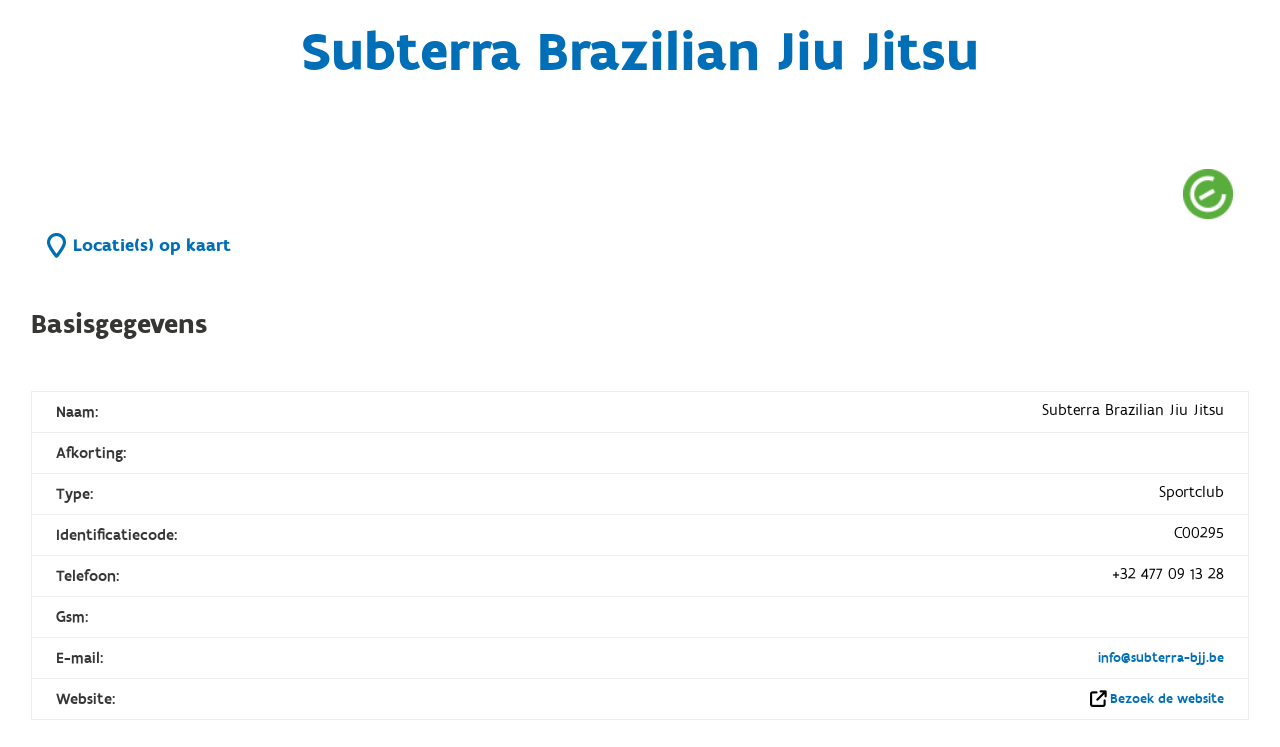

--- FILE ---
content_type: text/html; charset=utf-8
request_url: https://www.sport.vlaanderen/SportDBPublic.Website/OrganisatieDetail/Get/dee58f3f-0a5b-4a06-86de-3267291fe68e
body_size: 43568
content:
<!DOCTYPE html>
<html>
<head>
    <meta charset="utf-8" />
    <meta name="viewport" content="width=device-width, initial-scale=1.0">
    <meta name="robots" content="noindex">
    <title>Zoek detail organisatie</title>
    <link rel="stylesheet" href="https://www.sport.vlaanderen/svl.cdn/numble/assets/css/vendor.min.css" />
    <link rel="stylesheet" href="https://www.sport.vlaanderen/svl.cdn/numble/assets/css/style.min.css" />
    

</head>

<body class="sport-database" style="margin-top: -30px;">
    <script type="text/javascript" src="https://maps.googleapis.com/maps/api/js?v=3.35&key=AIzaSyD1iObYqWiCIdYAExAOtUiUedD87P_Ofus&language=nl"></script>
    
    <script src="https://www.sport.vlaanderen/svl.cdn/assets/scripts/vendor.min.js"></script>
    <script src="https://www.sport.vlaanderen/svl.cdn/assets/scripts/app.basecomponents.js"></script>
    <script src="https://www.sport.vlaanderen/svl.cdn/assets/scripts/app.mapcomponents.js"></script>
    

    
    <script src="/SportDBPublic.Website/Scripts/searchDropDown.js"></script>
    <script src="/SportDBPublic.Website/Scripts/toggleSelectPlaceholder.js"></script>

    <script src="/SportDBPublic.Website/Toolbox/JSGetRoutes"></script>
    <script src="/SportDBPublic.Website/Scripts/listInitializers.js"></script>

    
<link id="publicCss" href="/SportDBPublic.Website/Content/SportDBPublic.css" rel="stylesheet" />
<section class="o-page__main" role="main" >
    <div id="pageheader"></div>


<div class="c-section-wrap c-section-index  detailpagina">
    <div id="section-Intro" class="c-section">
        <header class="c-section__header">
            <h2 class="main-title">Subterra Brazilian Jiu Jitsu  </h2>            

            <div class="c-section__body">
                <div class="c-section__body-row">
                    <div class="c-content-block text-block">
                    </div>
                    <div class="c-tag-list">
                            <div class="c-tag2">
                                <div>
                                    <a title="Navigeer naar de Federatieregelgeving." href="http://www.sport.vlaanderen/sportfederaties/documenten-en-regelgeving/" target="_blank">
                                        <img id="main_imgErkendeSportclub" title="lid van een erkende sportfederatie" src="https://www.sport.vlaanderen/svl.cdn/img/IcoonErkendeClubs&amp;Feds.png" alt="Lid van een erkende sportfederatie" height="50" />
                                    </a>
                                </div>
                            </div>
                        
                    </div>
                </div>
                <div class="c-section__body-row">
                    <a href="/SportDBPublic.Website/OrganisatieDetail/ToonOpkaart/dee58f3f-0a5b-4a06-86de-3267291fe68e">
                        <span class="icon-and-text">
                            <i class="fa fa-map-marker"></i> <span>Locatie(s) op kaart</span>
                        </span>
                    </a>
                </div>
            </div>
        </header>
    </div>
</div>
<div class="c-section-wrap c-section-index  detailpagina">
    <div id="section-Intro" class="c-section">
        <header class=" c-section__header">
            <h2 class="title">Basisgegevens</h2>
        </header>
        <div class="c-section__body ">
            <div class="c-content-block">
                <div id="basisgegevens">
                    <div class="c-content-block__data-table">
                        <div class="data-table__row">
                            <span>Naam:</span>
                            <span>Subterra Brazilian Jiu Jitsu</span>
                        </div>
                        <div class="data-table__row">
                            <span>Afkorting:</span>
                            <span></span>
                        </div>
                        <div class="data-table__row">
                            <span>Type:</span>
                            <span>Sportclub</span>
                        </div>
                        <div class="data-table__row">
                            <span>Identificatiecode:</span>
                            <span>C00295</span>
                        </div>
                        <div class="data-table__row">
                            <span>Telefoon:</span>
                            <span>+32 477 09 13 28</span>
                        </div>
                        <div class="data-table__row">
                            <span>Gsm:</span>
                            <span></span>
                        </div>
                        <div class="data-table__row">
                            <span>E-mail:</span>
                            <span><a href="mailto:info@subterra-bjj.be">info@subterra-bjj.be</a></span>
                        </div>
                        <div class="data-table__row">
                            <span id="main_lblWebsite">Website:</span>
                            <span>
                                        <i id="main_iconWebsite" class="fa fa-external-link"></i>
                                        <a id="main_hlWebsiteValue" class="externe-link" href=https://www.subterra-bjj.be/ target="_blank">Bezoek de website</a>

                            </span>
                        </div>

                        <div class="data-table__row">
                            <span id="main_lblSocialMedia">Sociale Media:</span>
                                <div id="main_divFacebook">
                                    <a href="https://www.facebook.com/search/top/?q=bad%20boys%20braziliaans&amp;epa=SEARCH_BOX" id="main_facebookLink" target="_blank">
                                        <i class="fa fa-facebook "></i>
                                    </a>
                                </div>
                                                            <div id="main_divTwitter">
                                    <a href="https://twitter.com/home" id="main_twitterLink" target="_blank">
                                        <i class="fa fa-twitter "></i>
                                    </a>
                                </div>
                                                            <div id="main_divLinkedIn">
                                    <a href="https://www.linkedin.com/feed/" id="main_linkedInLink" target="_blank">
                                        <i class="fa fa-linkedin "></i>
                                    </a>
                                </div>

                        </div>
                        <div class="data-table__row">
                            <span id="main_lblExtraInformatie">Extra informatie:</span>
                            <span>Braziliaanse Jiu Jitsu club met meerdere locaties doorheen Limburg en Nederland</span>
                        </div>
                        <div class="data-table__row">
                            <span id="main_lblBrochure">Documentatie:</span>
                        </div>
                    </div>
                </div>

                


                

                <div>
                        <div id="main_pnlFederaties">

                            <h3 class="title">Lid van volgende sportfederaties</h3>
                                <div class="fedImage">
                                    <div>
                                        <a class="raster-logo resized" href="https://grappling.vlaanderen/" target="_blank"><i class="fa fa-external-link"></i>Grappling Vlaanderen vzw</a>
                                    </div>
                                    <div>
                                        <a title="Grappling Vlaanderen vzw" class="raster-logo resized" href="https://grappling.vlaanderen/" target="_blank"><img title="grappling.vlaanderen/" src='data:image/jpeg;base64, iVBORw0KGgoAAAANSUhEUgAAAMgAAADICAYAAACtWK6eAAAgAElEQVR4nO2deXwURfr/3z1H7oRchEC4BURARUgECaAieKz60110RV1dWe/b5et6rrrqeuuKut6r64HXeqz3suKxu4IoGRGQ+74hQEKOSTKZq35/9HTT3dMz05NMkknI5/Wa10x/[base64]/f/+B35/o4AXJLi7FGra6/670Y2IcMGICgjsevBBEQwG9R+fT6wqLxcVYPb5pgJOdoVqdhekuOBEF7xYAZUVIJb27i22XHmlqP3iCxFobhbBYFAIIcLyEUII786dYvttt4nFmZmiAnZUwIkd/Wy60Q1c8OKS4mIRaGzUFV4hhNj1yCPCpTEKl+ajMZQVFfBHV8golvXvL7becIOo//ZbEfT7dfKMBmLGeTZtEquPO064IFABN7hi30I3QuhuYsWBUME6Wshv4gGAW4IfBHxaBm6ACsgCdvW+/fasPvfeq7s+UFXFz4MHE6iv1/ESIAx5SYAtJ4ehc+eSOW4cSK38qwIBts2axd6nnkLAHWXw59YJPDjg6GgFOgtcMFrAU8BELR8q2NUV8IAEs4H/B2QVXHABAJIkIYScas/TT4cZh0ZGGFd01VVkjh+vk6OVp0DLRUxnt9PviSewZ2ez+/7773VBdSk8E/eDOMjQXYPEQIXsD8yS4D5ij35/D3jTjzpq8ojFi1VSCAFCsHzQILxbt1rL2GZj1MaNpA4YoBZ4nTxoMbf18svZ9+KLfgHTyuA/1hQ6ONHdzRsFFVAkwWehAb2USG96DcYDk3PPOENHSpJE09KlYcZhJk9BVnk5qQMGqNcb5bWG6/fXv5JZXu6Q4K0K6BNFjYMe3QZiApf8OVOCpcDJcKAwawt1JM5RUCD/Dr3BhRC4FyywdK3y6XHqqeq1WjmJ4CSnk8FvvYWjuLgY+K8LTq7oLgum6H4oGlQALpgs4F8C/imgWCmwRkTjRHNzWMH0rF5t6VoF2ccfr/MhjPJayzn79uXQ//yHzLFjhwj4F/CzC37V3cOlR7eBhOCSm0cLBPyXUK0RCbEKuG/vXrVpo3z7KistXQtgS0sjffRoXfPIKC8RXOqwYQxftIhh8+aRM2XKCOB9Af9yQV8TNQ9KHPQGEoqXegxYIMEECbnnojWf5g0bAH3BFM3Nlq9PHzkSW0qKToZRnlXOeN7ISTYbOVOnMvTLLxn8/vs4i4tPBn7qHlSUcVAbSMgJ/0aCWRieRTQHOhaali4N46TU1JjXKc25tJEj9deajIFY5axCkiTyfvUrRixZQvaUKYUSfOaCKw72JtdBayAu6C/JTaoJRoc5UjPI6I8YOeV38/r1apMK5La/PScnqiwt0g49VHetcdyjLTlnr14MnTuXwksvdQDPAn88mKODD0oDcUEfAd8IGBLvtZFGvQUHBpWEENTNm6creI7CyEG1RnlpQ4eGFWTluD04HA76P/88xbfeCnAvcO/BWpMcdAbigiwBnwGDtQ2SWN2uWs5oJGZczUcfAQeaPSl9+0bv+dJwKYMHR9Q/VtPKqp9iRV6f++6j9113IcEfgdsiKtWFcVAZSChK9nUJRivFoiVOuNl1Rq7u888Jut1q3imDBkW81vhJHTxYdabjcbgVWHHcYw0sKt+977qLXjffDPLck2siPtwuioPKQIBZQp5LERPxjn0Yj4ONjbpaJP2wwyzJs+fnY8/N1XGtcdKtOO5mxqLlSx54gJ5XXQXwhAvOiymwC+GgMZAKKBVyPBUQ7lgbOS3MHOpInPa7+vXX5WMhSBk0CFvIUY8mL/WQQ3SBhm0xkh4vB9DvySfJP/dcm4C/u+AXHCQ4KAzEJU9/fZ0owYZaJ9vIG4/N0ho5AdR99dWB3ixJIrM0fL6gUV7a0KEEPR75XBuOpMfLYbMx8JVX6HHKKSkC3nUZopq7Kg4KAwHuAoYrB5G6V80c8kgwSxdmTIEAtf/6l3qcNXFi1LwBaj7+mCU9elD3xRdt5ny39FrJ6WTwu++SPXFihpDHSY6OcDtdBl3eQCpgFPLKIpac7UR/6r/+Wi1w2SecEDN90O1GeL3s+9vfZP1MCrUWVhx3K86+1WttGRkc8sknZI4dmwP8qwJGR376nR9d2kBcgCQPdjkg8uBcW3INixYBcuHKOuYY7D16RLxWq1/9vHlqU8tKGLtZukicGeKR58jNZei//036EUfkSzDPJb+EuiS6tIEg97hMtDr+EKmpFE96I9e8YQNBj0cNM8/5xS9M00lOJ9mTJ6tcoLaWxsWLk8JJN+Ps+fkMnTePtBEjCoVsJGoTtiuhyxpIBWQIeCARsrQGIBFeE0km6dRr/X58O3bIv4Ug7+yzw661ZWdz6LffosxhV+R5Vq48IKeDnXQzztGzJ8O+/JK0Qw8tFvCVqwWRCcmOLmsgEtwA9G+tHLPeKbM0kXrBAPxVVbJOkkSPU07BoRnnEEDJn/9M5rhxOHr21Mlr1EzbbYtw90RwjuJi2UgOOaRPyEgGRngMnRJd0kBcUATcrHXEle/WctE+xnTKcdDjUQuVLS2NvBkz1DT27GwKL7kEAGdRkX40ft48WUYEp9rItcTpNpMTrzxnSQlDv/qK1AED+iMbSZeZxtslDQS4G8iJ1k0bC7Gcb6vdwQCSQ794jGIQAsg58URsGRkA2HNzkVJTD/gv69dTp+km1slsRWh7omVJkkTqgAEM/fJLnL17Dwb+7YLcmBd2AnQ5AwltKXBJtKaQFc7sWi20voixCWZMa8/N1bXlM8aMIeNoeQghq7xcNxjn6NlTJ2/zzJnUfPQRgfr6pHLSzbjUQw5hyNy52HJyRgl4p6ILLCvVpQwkFJL9FIY/xqpRxBrEi3QcNY0kkVJSInMaR7fouusASD/ySN05Z58+Ol18e/aw/swzWVpQwI6bb0YEgwfySELHPf3wwxn81ltINtuJklyTd2p0KQMBfgNM1hLxNrOMTSezgi+ZpDNyCu/s3VuNwVIgSRJ5Z59NSkkJacOHqxzIYfGYyAv6fFQ+8gi7H3ooTOdEBzO2dgQ/55RT6H3HHQi4pQKOC0vUidBlDMQF+cBjkZxqLSI51ca0kZxwTNJFkpWhib/SOrm2lBR63347zuJiXUFL6d8/akh95aOPQiAQJs/MkTbLN95wd+NvIxcp395//CNZEybYJPh7aDnWTokuYyBCXnihKFoaM2OJJ100Q4uErEmTIo58F152GZLtwF8gSRLO3r2jygtUV+PdscNSbRApX7PrWiPPNJ3DwcCXXkJKTR0oybFwnRJdwkBc8jI9F2m5eBzyeDizJlg0Lm348LDQcQi12W22MM6ekxMzD3tmpqm8ZOPShg+n1x/+AHBdZx1E7PQGUgH5Al6ClhfieDji5ULxVHCg4BidW13vkN8fVR42G/a8PMvyOporvvlmnL17pwjNXJzOhE5tIKHVNp6nnQemrDS/FDT+9FN42igOr3f79qh527Ky1JqnNaPhZrpY0S9eebbMTIpvuw3gLBeMiHxnyYlObSASXCbBWWbOcVt+sMhJQMP338c1iu3+73+j5m1LTU1IyEhrRtnNrokmr/Dii3EWF9sE/IFOhk5rIKF5CE90tB6x0LR8OUIIS29b9/z5NHz/fVR5ktNpem1HcqZ6atLZ0tMpuuoqJJjR2TYV7ZQG4oJCCd5HnkrbZg65GRev3+Lfu5dgQ0PMUenmTZvYdP75sfOw25Ni1DxervDSS5GczjTgQjoROp2BuOR9Ot4VMLitHfKEOOlCEKiulo8jjEB7N25kzbHH0qzZPySSPG1cV0ePmsfDOXr1UrZ0+G1nWoSuUxmIxik/zuy8ZPg2O9cSrrUQPp8s26Qt37xhA2uOPx7ftm2WdLBp1vhtjZOeaM4K8s8/H+RYuU7jrHcaAwm9de4DLorkOEO4kRidaDPOzNmOdi7ejxKtC/rC1fTzz6w99ljVOIz3YSorSz8obcWBjnbeiJaMpJt9zM7lnHIK9owMhMW1yZIBncZAgN9JUZa/THQNkajaRUpJwVFYGFbI9n/[base64]/ngEOCSYAHxOkiPpDUSCx4GBxsIqcaDQCAMXQU5C01mBBCAEjUuW6LkWomDmTHX+CMjNGGWMRVsItecica25Nhpndl6bLu2ww3AUFBCoqiqnExhIUjexXDCFUBCiFWfaLJ3ZuUSks/LBREZLZRZccAH9n33W1C8wfhsdbDNO+21MG+laK6PmsfKSbDYyy8oAwtdhTUIkrYG45Not6UfK2xr2vDwGv/8+A199Ve3ijcepjpUmkrx4unDjHYXPOOoogNGdYTwkaQ0EuFDAqI52yI2c0S9oS87Zpw+HLlhA7i9/qWumCCEINjbiXrCAYFOTyiWbQx6JSz/[base64]/buFEBAyXYQJIab1vDWVLCyJUrddtGaxFwu1nasydBj+fWMnhQ4SvkacePSDAqZeBAsiZOxFFQgOR04ujZk7Rhw8gcPx5Hr15xx1C1BVYedRSNS5b8rQwu7WhdoiHpxkEk+DUh49CORyjoaE7LtwXX95FH9Huqa8YtAOq//FJeyhQ+1oigDOZWwBfAVO/mzdOrN28eLeRB1hRJnoORhSSRUVpKwW9/S8GFF2LPzjbNoyWclrfCOYuLAYpJciSdgQCnmzmxRnQUF8JiARuBs6KljZfLGj+evHPOMR18U7jauXMBNgMrjWnKIIhsJF9o+dDuvgMRYnJDRcXZDRUVJ+686y5H79tvp+fVV6uTsKLlG4uL9/[base64]/2CmSzTOyki/LTMTICMsUZIhqQxEwJGG4w4dNTdgO3CtgVvb2jyEXEjxV1XpRpvVdBqudu5cBLhKoTpcvZahFBoluEDAXbvvu4/tv/+9mmc0XVrL2dLTEaE1BZIZSWUgwPD2GA1vARcELi4LrzGWtCYPCZYB04Ale5955kA6kwIabGqi/quvkOAzEoxSoAzuAf5vzxNPsPvPf46qSyK4UMeAw5V8ZVCHpFGuQulpiROtcb7jSPeCMPQMhbDQoggz7AbOKAO3gKfr5s2jed26iInrvvySgNsNhu7dBOMvwIM7//Qn6ue1ys0BYjjxdrvyK2nKoBmSRjkJ+kiQ0Z7Ot5V0wHoBfygzV/vrFjrlbgnOKJW7a5HgTYSo2fvcc7JOJs5t9ZtvIsFaQrVWW6AUEHA7weD/tlx6KcGGhqiOdizOyGuPQ/ed9EgaAyE5A9eCEswsA7fZyVLZL1lmdi4KvMD0UlikkdMIvFb1yiuIUHSuFv59+6j58EOAV9t6EkUZBAVc7t261bvnifDZBq3pAtZxSiBjK3RtDySNgQgYEs25FRa51lxrwv2lFObH0Pt9q74H4BWycYQ11wQ869+/P1j9zjvysSYSdu9TTyE8Ho+Av0XTJVEog9XAK3tmzybY2Ng2IfCBAELOy98e99RSJI2BSHAoRC5gWORac62BWw7cYUHv97R5a2HgGoXsc3xqJqcMVkvwn73PPacrSL5du6icPRsBL5TBnlj6JBBP+PbtY/8HH6i6KEhECHzQ64UkNw5IIgMRMFx7LJn8juWQx5vODKFzXgl+WwqeKEkVrMTEL9D6OcAeCU4og7kxZD3buGgRDQsP+P5br7qKQH39PgnutaBLwlAq39ei/aEazWq4u1WEFtPztkLFdkHSGAghA4mnB8pqD1Ykzmg0muP7SmExFlAqX/[base64]/MgN63iahuXyf7F2ciBjCB3x54CXGmxmaaV9QVwumfDhjnATAn+0FHLfwi56diobMmQSCc96PUiOkENkizh7rrFjM0KsRFtwUlwe6lJGLkVlMEiFwyQ5DkOW0vl0fcWoVReL6rD14wqA28FLG9csuTohM9Tl5ttSV+DJIuBjDSrkJXHKkXghOY7WjorHPA/YLZVhc0Qqi02t0ZGskGC5Z4VK46WpPgXjouGzuKDJIWBSJrlfbQFXwstF611a3atJp9InFvAzNa89bswVnnWrUMEAkgHwkNURPI1hNDvqhV27PUidXfzWsaIWA65mXHE68xHwd1l8gzBboRjvWhqCluFPhbMQuC1EH5/p/BBOtxAKiBDmOwWBe3npANzrGt80GEjyBv9JDLcXQQC0Alq7A43EEke/1CbetFCNdqQS/o/qgOxUQDNGw9UsIkIdycYhE7w3DvcQIAjjM2ilnyM16PhiMEJ+E2C7qXLoVSOPN6jNRAFrVo+SPZnkqH8RUUyKHi48sP4Zjf+NnIYzhl/[base64]/vaEgK0Capp+/jmukPZon5R+/RTZfTvy3mKhow3kyHhqDCucFtE4s27fEFKEhZmEBxNCa/[base64]/s4BzmuFuK6G5RJ4GhcvtuSEQ4yRdEkiY8wYBIyoSOI1ejuyBjnSao1AB3ESXJrs/[base64]/OmnmCPpZufMuOzjjkPI8W9J2ZTtKAM5qq0dbeNvK5yZvNDxL00uO+gQ2o1qbeNPP8VMa3UxuayJE7E5nQiYkhAlE4wOMRBJE4OlIAkc8mjcad3NLBVLGjVjIa2dfmvLyiJz/HiQd9pKOrS7gbgAYWEOiBUOeeW/6RLcDvjb0HE/QkAf63fZpfGTZ+VKhM+XsAUccqZNA9kPSWkrpVuKjqhB8iXob8VRjuFAVwMnlcIHpfJaun9piZNuxpnka5NgamtuugthWbC5Gc+aNQlx0kHeAluSZ3UmXXdvuxuIiNC9iwlnPG/gXinV7JchwROYLESmlSnF4Ix5GPI/wUSdgw5CdtRpCs0NseqkR0ubWVqqTKA6qUNuKgo6ogY5It63OiacgDe0fCnsJLSHuVFevPmYpQGO6/ZDQILdEuxrWrEieroYC8fpzjkc5JxwAsCJCVAxoWh3A5HgSLOawQxRapnNmO/f8ZhZt7EFeVa4/sDAmEp3cYQ2+lztWbUKaLnfYeSyp01DwGhXkk157ogaZBToneJIHwVGToIPzXadFfLGmF+0gZOuHCddG7kjIMHq5rVrW7VwnJHLkf0QW7J197argVTID2CU1RFw42+Nv/[base64]/Y2kBHaZpSVD/[base64]/dXv1LCTjp8jeR2MxBhYSV3s3Oh8zUCvm5l/n8AVhrz0+QRD3dmRRLOXWhPSLCcQICmlSsTLjv39NOxpaUh4NcJFx4n2sVAQhvljNa+ka2MeWjwaVkrtwwuA48E5wMeLR/LSTdz8JED6s5sjT5dAMuAYKPL1epwd+PHlp1Nj1NPRYLzO3pUvb1qkCKgb6TagxicaEXzSotSeQbi7UY+3g6D0O+LE6FTJ0YdsNy9YIHpyXjC3c2uLfjNbwBGiA7uNWwvA9HdZDy+CPIfMTeBusxG01yL1y/S8FMqID+BenUqhP7Q/9X/5z8Jm3qr5XJ+8QscRUVIMDPx2ltHuxlISx1jITevdM2i1qBM7s2aKWS/Ji5dDLyDJAqJ6AgImOfbtg3PypWtDnc3cpLTScGFFyLgvIoO3OyzXQxEwDGxHHMzLvR5K9H6lMFWCf4vmkNucaT/mETr1pkgwdcCPLWfftom8gsvvRRJknKlDlxEvM0NxCUveDA+2hiHkdPUHtXIXbRtgZcxNN2M+pnpZsCIRCvVmRAK5/ly//vvhznkEO6Um3FmaZR0acOGKaEn11a0870paHMDEfIAYW6ktzMmnIb/R2kre68iITR19HJJ/pNVHbS6aBFhdH1gW+jWyfBuo8tF84YNKmEs7Fo+FozXFl13HchDBB0y07A9mljHtXRQToJX21KxMjk6+NYWOukg984d1BDwoRCiseqNNxIykm7kck45hbTDDkPAHzqiy7c9DESdQhlnj9FKoswcTBSEPML+XQucdER3TBZlci/jh9Wvvw4mzrf2uyUckkSvP/wB4GQ6IICxTQ0ktFLeZLDs9GqbOS+2Rwd4GQQluFSSBxKthLtrP452UDHpIcHrzevX0/B927zP8s8/n9T+/REdsPtwmxqIgImY7PNnNmpueFM3CnitLXXTolSurR4wOxdldB9hcW5KV4eALwXsrp4zp0Uh7jFH1lNSKL71VpBDfNq1FmnrJtYZsRzeCI7xnDK5B6s98SChVQMt6Kdw7vZRLblRBn4J3t7/7rsIn69N8iiYOZPUAQNskjxTtN3QZgYS6t49M96RauQmzxNtpVckhHrLLsdCWLzmu6ad1OsMeMu/bx918+YlPAReCDxPbngAACAASURBVIGUkkLvu+4COK1Cbpm0C9rMQIQ89tFfc2zVCf4g1ORpd5TKE7KeU44j6ax8S5q1gbvBIgEbq995RyUSGQIPUHDhhaSNGoUEj7TXjlRtmckFcY5KI8lbGNzVhjpZwa1KwY/lpAt5PeBuoMZm/aP2o48Qzc1tk4nNRt9HHgEYD8xom0wMWbaFUJccOxN2A0aH3KTZ8lpZB9UeCkrlbsu3leNoTroEiV+1oHPjHX9tLXVfyMEPiZqnrpuzftJJ5PziFwh4yNUO3extVYP8WoJcMA8Xj/BmbqQDuvEiYJsVJx3YEU4dvJBgiQTr97/3XotH0mPmIUn0e/xxbKmpfWmH8pJwAwnFzFyrHFt10oEnS5OnyTLWyki66K5BdAg1s96r/eQTgqFmlhWH3F9VhQgGY6ZTfqcNG0avG29EwA0VbbyQX8INRIKpAsZYccg1nBt4JNG6tAQu6CPgVxB7JF1KHoNOJrzvr6mh/ptvLDvfNZ98QvWbb8bluPe+7TbShgxJkeD5tnTYEyo4tP/g7bGCEY3HErxc2v7jHqYQ8DvJsDxRlEDL7hokHIsl2FrzwQexU4bQ8MMP7Lz9dnUBCCuQ0tPp/8wzIG9J8Zu4tbSIhBqIkHcIOi7K+UhO77OJ1KOlCM2dPzfCqLkZ112DGBBa+fLDmo8/hmDQkpPesHAh3q1b2fPkk3EtRJc9dSo9TjsN4C5XG4X9JMxAQgODj8QaNTepXZYIWJ0oPVqJgWiWR9XChPNKSVLrJSH+6a+sDIvNiuSkO3v3BmD3Qw/hrzZ/pJGc/t533AEwmFCzONFImIEIuEiENug08LFGpT832y2qgzARYkbwKsf7SluwkN1BgvkC9tV8+KFKRJtqG9oXBP/+/cHdDz8c1zTdjLIyZZ/1y9viRhJiIKFxDzVGxuqoecjRNV8WowMg4CgLI/3Kcbf/EQGhF8fnNR9/bGmxhuzJk5Vn6tr71FP4Q4tiW13oofDiixHyJqsDE30vjlCmWcijk5YghNBVeTtuu+30BperT0sU6H3HHbli0iTdHuRG+e2FjeedN96/b5+ltI78/[base64]/uzJzxGbUpR/[base64]/3gzLhqMb9lYeWjTCcN5EeEa43XG/I3pjAU+0j2ZpTOej1c/MPggHdG12hIkOpS6NQ55a+RZgfEPNeOM7e5oXDS52nPx5tFV0e2kJzmnIN5epPbmuhqUp9/tpCcxB9abTrGaCi3hWpJHS/IUFjnjtWbNPWM6s2aiFf0UWHLSje3mtnSCzfTpaIe8IzsCIjWB4v2jYyGWP2CVa0mzK1qBj9YENPMzoh23RL+YTnok57K1hcHMkY02wNbRhbXDOCL7DpEKiPFNHOuNayZTydeMM8qOVQPEUxPFMhKzPIz3EE0Xq/[base64]/JrJdTYbqQMG4CgsjFgIhRB4d+7Et0NeWsrZuzcpffvqdPBt24avslIn11lcjLNPnzBdG3/8EbRv3tRUUg85BHtmpq4Q+nbtwrt9+4EHkJ9PyuDBahp/TQ3N69YdkON0kjF6NJ7lywmGFhVI6dcPZ3ExkiQRcLvxrFoVJk+rn/B6qZ4zR17pIxAgY8wYCmfOxB6aJxGPkx4JZukiFZpIzn0s+ZFkCcNvrcx4nG/jPZhxkXSwylnVT2e8ynwQrcBAfT0bZ8yg9vPPdRnZUlPp98QT9Lz8wAzHJQUFYXOJJZuNHqecQr8nnyQ1VGCM2HTBBVTNmQNA3vTpHPLee7rz2264gcon9OtYS0D64YdT8sAD9Dj1VJX/0elUjVR5ELbUVPLOPpu+jz6Ks1cvAHY98AA7brtNvS7/nHMY/La6kCK1n3/OOo1cZ1ERR1ZWsnzoUDzr1wPQ4+STGfqvfwHg/u47VpeXq3ka5Xm3bWP96afTuHSpTjdHfj6D3nyTHiedZPpsQJ4Psv3mm9XtIyI1R7q5xHOE5oOYOukiGGTjjBnUhYxDVx01N7P1iivwrF9v6n+omQaD1H72GasnTKB540a9/JAz6p4/X03vXrDAkoMqgMaff2b96adT9eqruvTGt0awuZnqOXNYPWECvj17wtKpb48Y+Rq5un//m6YVK2LKC7jdrDv5ZJ1xKN/+6mo2/vrX6gJr2udiBmMeycZ1VZg66VV//7tqHHlnnknhFVdgy8jAu3kzW6++mtQhQ0g95BDddfasLIZ88gkBtxv8fhp++IHK2bPxV1ay5dJLGfrll7r0vu3b8W7eTP6MGUgpKVS/9hrN69eTOmSILp0ElDz8MGmHHQZCEKiupvLxx2laupStV19Nzokn4igulm+mVy8Gv/[base64]/+UsAKh95BO/WrRghAfkXXkhmWRkEg2ybNQspEFDftr1uvJGUAQNACHbcdhtBtxtnSQnFt9yiyth5xx0U/O53pA4aJN+Xz4d382ZqP/+c5lBtrKD4ttvU1U20qPr730kbOZLMo49WuUB9PfXffEP9vHkqlzN1KrlnnBF2fdOKFdR/8w1F11wDyDX+/rfkncULZs4kY8wYABoWLaL69dfV63T/SDAYHCGEEMFgUAR9PrGsf39RAWLLtdeK7bfeKn5MSxMuEMtHjhQuSRL7XnlFThsMCiGE+Ck/XyzOyRGbL7tMVIBwgVg1frzY88ILwuVwCBcId0WFmj4YDIqqN98ULhA77rxT7LjrLlEBYu9LL6nnhRBi6/XXCxeIbTfeKFwhuT/l54s9zz4rVo0bJ1wgdt5zjwgGg8LlcIilffuKDTNmqGlXlZeLfa+9Jlx2u3A5HMK7e7fYef/9OpkbzjlHp1fNZ5/J937VVWJxRoZYUlQkhBDi5yFDxNKSEtG4cqX4MTVV/JiWJry7d4v6BQtM5Xl37RI/pqYKF4jdf/mL2HjBBbIeIJaPGiU/k0WLdM9R+a18dj30UO3qiRN13JZrr1Wf8a6HH9Zdu/O++3TylvburT4L7Wffq6+q6Tb97nfCBapM5VMBonHZMjXdiqOOEhUhviKku5LvlquvFhUgVhx5pE7XpX37ivrvvgu7r6DfLyr/+lfxo9Op5tv488/h6YJBseGcc3T6aj/V778vfkxJkZ//TTeZpqn59FOxZupU9dhbWSl+TEsTFSCq3n5b5fe99prxGYwAk1VN6ubNw7t1K+kjR2LPyWHXAw8gPB5EyBodvXqRd845SJL5Vr+K9bm//549jz9OwQUXIICaDz/UpXd/+63mAiE3s5Qml0mohfLtr65m6zXXkH/BBQDU/utfpnoI5GbbvpdfJu+ss8Dvp06pxUy1Nu/VMqL2k0/IP/dchMfD3mcjr3dX/cYbiOZmcn/5SxoWLqTq9dchEADAs3w5meXlZJSW6p6j9lv53eByIZqb8W7Zgn/vXrInTVLvIWvSJJo3bMBfXY1vxw68mzYhSRJNP/2kew7G55JVXk7DggX4tm8nq7zc9Hk48vJIGzGCmvffB7+frPLyA88p9N20ciX+vXspuu46JJtN1V2bP4Bv50523XMPux94gNpPPoFgkKKrr6b/c8/pdPRu3syue+5RP95Nmw7o7fHI/L33Uv366wiPh7xf/Yo+9x7YcEqSJPbMnq1eXxtqASjn3P/9r9wKOO+8A7pt20agqiri8wobSa/95BNA3jix8tFHAciaPJmel1yCo6CAnldeiS0tzeSRHsBhP/xAzpQpNK1apVabjYsX65WdPx9nv354t23Ds24dqUOHqgYSCX3uvZeiq69GBAJ4N23CnpeHZ+XKcN8hJYXhCxeSOnAg7v/8h/TDD0cgF0wzxDOK37hkCemjR4MksfeZZwiGXh6g6RmRJGo+/hiArIkT2f/uu0hA7plnkv+b3yClp9PrhhssRS4EPR4aKiqwZ2VR/803ZE2ciATYMzPJGDOG+q++wp6Tg3v+fPU5NBoKqFY/Z3ExKYMH4/7uO+q++kpX8LXpMsePR7Lbqfn4YxqXLjVN51mxgqpXXiFt2DB6nHLKgWf000+6+/Dt2EFWeTn5552H8PvZ/Lvf4d2xg4KZM8mePFlN17xxIzknnUThJZdQeMklam+l8hycffpQePHFpA4Zwo5bb8W/fz9F116LPS9Pd7/K9VnHHqvjdz/wAP7qaoquv141cu+2bfj27g37HxSEOenuBQvA4UA0NSGam8mfMYNh33xD/xdeYMTixfS84go1bSSHMn30aEoeflhOF+pZ8u3Yoab3V1fTtGIFWRMn4v72W9zffkvWxIk0r1uHb9cuU7kScldw77vuQgI8a9aQOngwgbq68DVdbTYyx42j4Le/lXXw+ZBAfRBhXYBRBkLDIAT18+aRPXUqvr17qZ4zJ9xJ9/loWLSIlIEDaVq+HAH0vvtuBn/wAQNfe43h331H7plnWh5Jd8+fj6OwEH9VFY7iYlKHDCFz3DhsKSkIvx/J4dDXyCbPTvlWCrotM5NgQwOpQ4fi7NnTNJ1/3z5ypk2jcfFisiZMMHXOg243weZmiq6/PuqzdBQVkTJgALm//CX9n32WysceA6Dn1Vfr0jl79cJRUCDr5/EgvN4DMvLzcfbpQ9aECZTcf7/87NPSVOMUQmDPycHZuze2zEyQJNkfDZ3LnjaN6rffJv3ww9XF6mJBNRAhBASDeNauJf2ww2hcsgSAPvfcA6G3gbNfPxw9e0Yc9dU+PGfPnvJvIS+Bo10O3/3ddxAMkjZkCM0bNuDbvp2Ufv0AuVmklWsszI68PJAkgk1NSKmpIAQi1HQxQl2PSfnTomwwGW302niPtZ9/To9f/AIJqH7zzTBZzZs3IzweMseNw/2//+Ho0YNiea9vANKPPBLsdp3saCPp7m+/1XFZkyaRNWkSIhCQ15MSQjUQozzjvWSVl+PbsYOUkpJQBhKZEyaE3UNWeTnuhQvJPvZYhM+Hs18/Uvr3D0uXO306Ne+/T/bUqaQffnjYeS3q5s6l8uGHsaWm0uPUU2lctIgeJ52EFHoWCiofe4yleXkszcuj5p//1J2r/+or1k6bBjab/P8jv5C18O3YoV6/[base64]/3dd2SWl+Ps3Rv/[base64]/Kss9fz72/Hx545TQdb5du3D27o37228jFtaajz9m47nnIpAHC5vXrZN1dDr1Ovj9bJ81i6qXX5bfMiF5xoelIFahMkPV66+rHRBGKM9RstvB78cRGqRU8vBXV4MkIaWlEaipwR9yEhXnXOe4I4/uNy1fLhfuBQvIPv54MsePp2HRIjLLyuQxpKD5lu1a/WwZGaSPHo1/716cPXuSNWEC7u++Uw1ESZs+ejT2zExVp9RBg/Bu2hSWTkHWxIm4588ns6zM0rOsfuMNJLsdyWZDkqSw/6XnpZcy8uefGfnzz2SFOiXCYLeDvBqjroMAZD9Lub5vqKmvnEsbPhzPmjVyM3zs2Ig6KtrrnfRQQQt6vUipqbraQckge+pU+tx9N7lnnhlR+O7HHsNfVUXmMceo/d1ZE+Wde4NNTTS6XOqfk9KnDymDBuGeP5+siRNpXLaMgKHvXkHNxx/TtHw5KSUlsn5er9oTpIPfT+Xs2QS9XoquuQZlEeXMUnkPJCuhFbEQbGoi4Hbj7NkzvMZxOnVcsLExTMe8c86h/1NPkaYZtzCDIsf97bek9O+Pd9s2UgcOxJ6ZSbCxEVtGRszODUVGxtFHY9PUto5evfBVVpIxZoyu4yWrvJygx6Nymcccg3vhwrCaRk0/aVJUH8ioi2/7dtk3DT0TW3a2er7200+pfucdqt95R33RaGHLzCR/xgwyx48nUFODLTNTF8XRtHy5er3agjAgY+xYOTQpgn66/LQH9txcsNnw7dpFSkmJ3IVYI28FrrRpa959l11/+pOpcMnhwJaSgqNHD/LPPZf888+X3xY2G3lnnYUQgoaKCoLNzaQfcQRNy5aRNXEi2ZMn41m9mtRDD5UHGQ3L5tuys8ksKyPrmGPoedll9Js9m90PPghA3tln69rnqYccQkZZGTknnEC/xx9HBIM0/vQTjp491V6NVjnpyr0C+156icKLLw73k/LzkYBATQ32ggIaf/wxLI89Tz3F3uee010XyUkHvR+ipgvFtMUqnIp+WeXlBOrqsOfk4N22Ta39pdRUMktLdekaf/yRjLFj8W7dir1HDwK1taSPGoU9J8d0BD1lwAC1qWWmfyQY09nz83EUFuIoLFSbxlpkTZrE4LfeQrLZCNTXI0mS2pwXQmDLyFCvj9Skzpk2jTrNIGM06Jx0KTUVZ0kJnuXLyRgzBuHzse+FF9SbKPnzn+XR0xCMD6rw4osZ9NZb9HviCfLPO49tN9wAQlB42WVqAJ97/nzZGbLbIRAga/JkuRoVB9azrdcUBglw5OaSM3UqWZMn49u1i43nnktg/37SR4wg79e/1umQPmoUOVOnkjZiBPuef549jz+OhDxSG8lXUe4/0n2Z/dkZRx+Nf/du7Lm5ajNSQergwSBJNC1bRmZZmTx6/Nlnqpz+zz2H3fDnxQp3VzovbOnpiKYmvBs3kjpoEKKpicYff4wYNqO9l6zychp++IHMceOo/ewzPGvWyDVRQ4POv8iaMIGm5ctJHzVKjoVTOkHsdrLGm69xnnfWWdS8/35Mw5CQO3uw21UDDdbX6/LOnjKF7ClTVCfciOZNm9hxyy3kz5hBsLlZjfoA+dkr12vLqu65SBLO4mK8O8P3Pwp72aknQm+jzLIyaj74QO2D3nnHHdgyMsiaMIE9Tz2Fd8sW0oYPR2jCDhTsff559r7wghzOMHUqOVOmUPvFF2rzCuQ3oZSerlaf9V9/rfZiBGprsffoIRuRpkni3bZNHZNR4OzXj0M++EDu6tT8KTUffcT+t9/[base64]/eTOWGCus2zAqW2weGI2GmjRcH550MwqPpN3m3bdOf3/vWv7A75Dv59+8ifIe8ovvf556mbNw9HXh4ZY8bg7NuXykcewbgiv2/XLlaPGwfIzVslnETVd/Fi8n79a/a9+KIcSqM8O00a5bmHhbvnnHwyNR98QOOPP5Jz4onUfvEF2669Vl/gLrqI3Q8+KDuThi46kKvs+q+/puT++6n94guq33yTgvPPRwQCNCxcSObRR9PgcoHNpvoH2Gzy2+2YY3D/738HuoU1Cjt79SJt2DByTjqJnldfjSM3NyxvWQGJ9MMOI23kSAouvJAep56qK3RaNCxaxJZQhwKgixCOhtwzziD1kENoWraMgpkz8e3aFfYcPatXE3S7ST3kEDwbNrAp9EcL5AKcffzx1Pzzn6QMHIi/qkrXpWnsmQG59i248EL2/fe/CJ8PR16e/MIh3KgVCOT/LH3kSLmLPIReN96IPSeHlIEDcf/3v3K8lySRWV4uO74hAxvw/POk9O+Po2dPGhYu1L3sFNR+8gmOvDzyZ8xg/zvvRHxmqUOGUPLgg/SaNYv6r78m8+ijCdTWqsGsCgJ1dXi3bw+7r56XX07e9OkAqgFpn7v6UggEZD9Hc616Tgj2PPGEHJcXDBL0eFBKsLaMKwhb3T1v+nS233AD+999lwF/+xve7dvxhJwdCXmU0rNqFf6aGnKmTjVt5+X+v/9H9bvvEnC7sefkUD9vHr69e/Ht2IG/tpbMcePIHDeOomuv1V8Yak/Wzp2rG3lXUHLffRRqCnPYzSvHqamMXLEiYjqt0TVv2kSzJqQhZ9q0sOtMYbNRdP31bL3uOuq++IJe//d/6p8mSRIFF1zAntmz2fPkkwx48UW23XADvj175OalJNHnvvuofustRDBI7mmn4d2+nc2XXqqKzzz6aLUwKLq6v/2Wwosu0vVYub/9NqJxjFi5Un5Te73svPtueQBz4UK1y12BZ80aHAUFpA0fTlZ5OZ41a2hatYqql19Wz4NcGIuuvx4c+veqCATY89e/0u/xx/Ht2RNxHlCPU06hxymnEHC7qZ07l76PPsr+d94J64HrNWsWPa+8EpBbMFr4KivVwcRAdbUcPDp7ti6Ns6SEI0M9g03Ll7NLE44CsP+99yi5/37yzjqLXfffH3FMBAwGIkLjC4VXXEHlX/7Ctuuvp//TT8tRmFu3yqEN33zDnieeQAJ6a+ZVaJF/4YVUv/suNe+9R97ZZ7PvpZfY/+67EAggAba0NDZMn66+IbRvij533gkQsWfG2AyJVDNESychDyL20XY2BINhDzIWCmbOZOddd1E3dy7Ft96q8wPSjzqKnJNOou7f/2b7TTcx4MUX8W7ejL+mhsxx49j77LO4FyzAlpZG0axZBGpqkOx2so45xjT0wThg6CguRvj9uL//PuxNG2xo0L1Z7bm5suO9bBk506aRduihOtnebdsQoXirrPJyGhctIv/ss8N8Nv/evdiyssg48sgw/fa9/DJ97r6bHiefzN7nn0dccknYtc1bttD444/U/POflDz0EAB7/vrX8DxCPp09Pz/Mv2v86SdSBw1SxzMKZs5U/VshBIH6evyhSXZSejr2nByMED4fe595hpL77yfY1BR2XgvTcPc+d95JzQcf4N28mc2//S2pQ4aQ0r8/e595Rm3v5V94IVnHHadeF3S72f/ee0hAzgknkFJSgmf1agK1tfKI8xtvqDMG9z7/PBKQNnKk+jYTPh9NP/+snnPPny/PXASqXn3VUs+Tv7KSurlzY6YD2PP00/qdj4Q40KsDcjdjUxO2rKwDITJ79ujk2zIzKbzsMiofeoiNmpB0Bf2efJJVY8fi276dDWecQfoRR2DPy6Py4YcJNjQgAX3+9CdS+venqaYGyWYjY8wYPGvXql2X2vtuXrcOf2UlPU4+GVtODo1Ll6rh7Don3eHQ9ZAV/f73ZE2YQKCuTg40NRR8e14egfp6epx+OmmHHUawoYGMMpOdI0O1gtLdmzZihOpIB+vq2Pf3v1N03XWqz6DAWVJC7Qsv0LBwIelHHMHAl18Gh4N9L7xAw4IFqu6pgwapc3wACi688MCzTksj7bDD8G7ZQtWcOfS55x7Shg0DIH/GjAMzWgMB9d7TjzxSnawnhCDjqKNUeXtfeIHef/wjxTfdJPeYoX9Rh/kg2jesLSeHIR9/zNpp0/BVVtK8fr06m04Cso49Vtmj+gCCQQLV1bJgu10Odnz4YTm2Cnk0uCnU3+2vrERKS+Mwl+tAT0UgwJK8PNX63QsWqL0QfrM3qknNIHw++U2seetEqml827fjC029VWoxLbQRnmrTzOfDX1OjS1t0zTXs+ctf8FdWhrV5U4cOZfA//sGG6dPl3qZly3R/QuFFF9FLE4IS9PmofPJJAN38B23b2D1/PrmhppcS5qLVX5l7Yrxfe48eKrdmwgQ1lKjo2mvVt3mP006T/ZCjjybY3CxHSoR8wYEvvUTeuefKuoVCU9JHjtR1Jux96imKrrkmLEjQ2acPvQ219Z4nn2T7jTfqnlnKoEH6dNrnqTGQ6jffwhh5eQAABKNJREFUpM/dd6s9b/kzZqgzU4tmzdJd1xSarAaQftRR6kvQX1VF1RtvUKip6cyaqhHnpKcffjiHuVzsuPlm9v/zn9DUhKNXL3peeSXFt9yCLTVVLXg9L79cP6hos1F4ySUE3W7TmwX5raKLCnY46HP33Xi3bDlwQ0ccoet9Shs5Mqy3R/kuuvZatTtScjojpsssK4vao5U6bJjuvDKIVfDb3+oMVbLbkSQJZ0kJfR9/nOa1awF0PSaSJNHjlFMY/v337LjpJuq++gr8ftIOOYReN91E4aWXqro5Cgvppck3ZcAA/Tz/EPa9+CLe0Dx+xUAUo/OsWsWep5+OeG8ACCF3kIRk13z8sa47VIFv1y78tbWq/H0vv6w2/fyVlTQsWiTH1AGNFRUANG/YwPabblJjtoJuN/v/8Q8aFi2ShQaDeDdvpubTT8Mc86o5c0wnTDUuXoy/shL//v0QusfmjRvZeccdOIqK1HTN69axJ/Ry0d3Hjh3qHuzK/RPyeSoffVTtTW10uXTX6QIzzeakayF8PgL19XKfv8ngTTesIejxyL0mobd5LBjnpBthDKzT8i3lEo3W6NKR+mG2R6FSIyi/1QucTux5eeYObwROK7OrcVafgZGzpaUhpaZavlYLsz567TljF2VrOFrAGWW1Fdrb4Np0dXczGV2Fs/[base64]/57t4nvYWcGWKli/d+wdz5jNTUMfNVWsIJIucbKZ1ZITNDtA4Bq807rd9jdi/G3y3RT/nu3ic9DnnROge0ciM5+C26X/R/sDDhtOmIwUWDItOYVyR52nTGN7WIcI3xOmP+xnTGAh/pnszSGc/Hqx9075Mel7xEvzyswPiHmnEiDi6aXO25ePPoquh20pOcU2DmQCcT19WgPP1uJz2JObDedIrVVGgJ15I8WpKnsMgZrzVr7hnTmTUTreinoHuf9CTmIHITKN4/OhZi+QNWuZY0u6IV+GhNQDM/I9pxS/Tr3ic92Tki+w6RCojxTRzrjWsmU8nXjDPKjlUDxFMTxTISszyM9xBNF6v6KWm790lPchj/+Ejnor3JY11rds6qvHhri86G7n3Sk5xTYOYYJxNnPNeWXGtgNQ/l6Xfvk57EHHRcIYyHM2vuGdMb08Vq4pjBrKkXL2dVPwWKgeyUJOlyo18gRHhUajfXjpzd7hGh/0j7BxoLl7bQxUpnlYtHnlmhx4QzkWsDglb8mPbgDPcRvuxiN7rRjW50oxvd6EY3EoH/D7o+WhKV/arBAAAAAElFTkSuQmCC' width="160" alt=""></a>
                                    </div>
                                </div>

                        </div>
                </div>
            </div>
            <a class="c-button--to-top" href="#pageheader">Terug naar boven<i class="fa fa-arrow-up"></i></a>
        </div>
    </div>
</div>
<div class="c-section-wrap c-section-index  detailpagina">
    <div id="section-Intro" class="c-section">
        <header class=" c-section__header">
            <h2 class="title">Identificatiegegevens</h2>
        </header>
        <div class="c-section__body ">
            <div class="c-content-block">
                <div id="identificatiegegevens">
                    <div class="c-content-block__data-table">
                        <div class="data-table__row">
                            <span id="main_lblDatumOprichting">Datum oprichting:</span>
                            <span id="main_lblDatumOprichtingValue">10/01/2019</span>
                        </div>
                            <div class="data-table__row" id="main_pnlOndernemingsnr">
                                <span id="main_lblOndernemingsnr">Ondernemingsnr:</span>
                                <span id="main_lblOndernemingsnrValue">0717929167</span>
                            </div>
                        <div class="data-table__row">
                            <span id="main_lblRechtsvorm">Rechtsvorm:</span>
                            <span id="main_lblRechtsvormValue">De vereniging zonder winstoogmerk (VZW)</span>
                        </div>
                        <div class="data-table__row">
                            <span id="main_lblStatuut">Statuut:</span>
                            <span id="main_lblStatuutValue">Priv&#233; non-profit</span>
                        </div>
                        <div class="data-table__row">
                            <span id="main_lblNiveau">Niveau:</span>
                            <span id="main_lblNiveauValue">Gemeentelijk</span>
                        </div>
                        <div class="data-table__row">
                            <span id="main_lblNiveauInstantie">Niveau-instantie:</span>
                            <span id="main_lblNiveauInstantieValue">Houthalen-Helchteren, Lanaken</span>
                        </div>
                        <div class="data-table__row">
                            <span>Organisatieid:</span>
                            <span>dee58f3f-0a5b-4a06-86de-3267291fe68e</span>
                        </div>
                    </div>
                    <a class="c-button--to-top" href="#pageheader">Terug naar boven<i class="fa fa-arrow-up"></i></a>
                </div>
            </div>
        </div>
    </div>
</div>  <div id="main_pnlAdresgegevens">
    
    
    <div class="c-section-wrap c-section-index  detailpagina">
      <div id="section-Intro" class="c-section">
        <header class=" c-section__header">
          <h2 class="title">Adresgegevens</h2>
        </header>
        <div class="c-section__body ">
          <div class="c-content-block">
            <div id="adresgegevens" class="c-table">
              <table class="c-table ia-table data">
                <thead>
                <tr>
                  <th>
                    Soort Adres
                  </th>
                  <th>
                    Adres
                  </th>
                </tr>
                </thead>
                <tbody>

                  <tr>
                    <td>
                      <span>Correspondentieadres</span>
                    </td>
                    <td>
                      <span>Korenhof 22  <br /> 3550 Heusden-Zolder (Zolder) </span>
                    </td>
                  </tr>
                  <tr>
                    <td>
                      <span>Maatschappelijke zetel</span>
                    </td>
                    <td>
                      <span>Seringenlaan 19  <br /> 3990 Peer </span>
                    </td>
                  </tr>
                </tbody>
              </table>

            </div>
          </div>
          <a class="c-button--to-top" href="#pageheader">Terug naar boven<i class="fa fa-arrow-up"></i></a>
        </div>
      </div>
    </div>


    

  </div>
<div id="main_pnlSportClubInfo">
    <div class="c-section-wrap c-section-index  detailpagina">
      <div id="section-Intro" class="c-section">
        <header class=" c-section__header">
          <h2 class="title">Locaties activiteiten</h2>
        </header>
        <div class="c-section__body ">
          <div class="c-content-block">
            <div id="infrastructuren" class="c-table">

              <table class="c-table ia-table data">
                <thead>
                <tr>
                  <th title="Sportdomein">
                    Infrastructuur<br />
                    (Sportdomein)
                  </th>
                  <th>
                    Adres
                  </th>
                  <th>
                    Website
                  </th>
                </tr>
                </thead>
                <tbody>

                  <tr>
                    <td>
                        <a class="truncated-text" href="/SportDBPublic.Website/InfrastructuurDetail/Get/b5fe3c67-5e88-4c24-b5bb-fd34bc8651f3">Sportzaal 1 Meeuwen</a>
                        <br />
                        <span>
                          <a class="truncated-text" href="/SportDBPublic.Website/InfrastructuurDetail/GetDomein/4611">Gemeentelijk Sportcentrum Meeuwen-Gruitrode</a>
                          <br />
                        </span>
                        <span title='Openlucht sportveld'>Sporthal</span>
                    </td>
                    <td>
                      <span>Kerkplein 1 <br />3670 Oudsbergen</span>
                    </td>
                    <td>
                        <a class="externe-link" href="http://www.meeuwen-gruitrode.be/" target="_blank"><i class="fa fa-external-link"></i> www.meeuwen-gruitrode.be/</a>
                    </td>
                  </tr>
                </tbody>
              </table>


            </div>
          </div>
          <a class="c-button--to-top" href="#pageheader">Terug naar boven<i class="fa fa-arrow-up"></i></a>
        </div>
      </div>
    </div>
    </div>  <div class="c-section-wrap c-section-index  detailpagina">
    <div id="section-Intro" class="c-section">
      <header class=" c-section__header">
        <h2 class="title">Links/Relaties</h2>
      </header>
      <div class="c-section__body ">
        <div class="c-content-block">
            <div id="main_pnlRelatiesOverkoepelend" class="c-table">
                    <div class="c-table__header">

                        <h3 class="title">Organisaties die deze organisatie overkoepelen :</h3>
                    </div>
                    <div class="c-table__container">

                        <table class="c-table ia-table data">
                            <thead>
                                <tr>
                                    <th>
                                        Organisatie
                                    </th>
                                    <th>
                                        Soort organisatie
                                    </th>
                                </tr>
                            </thead>
                            <tbody>
                                    <tr>
                                        <td>
                                            Is lid van
                                            <br />
                                            <a title="Grappling Vlaanderen vzw" class="truncated-text" href=/SportDBPublic.Website/OrganisatieDetail/Get/3fe52fcd-d3fa-4b8b-9274-7eaba47c510e>Grappling Vlaanderen vzw</a>
                                            <br />
                                        </td>
                                        <td>
                                            Sportfederatie
                                            <br />Gewest/Gemeenschap)
                                        </td>
                                    </tr>
                            </tbody>
                        </table>
                    </div>
                    <br />


            </div>
        </div>
        <a class="c-button--to-top" href="#pageheader">Terug naar boven<i class="fa fa-arrow-up"></i></a>
      </div>
    </div>
  </div>
  <div id="main_pnlAanbod">

    <div class="c-section-wrap c-section-index  detailpagina">
      <div id="section-Intro" class="c-section">
        <header class=" c-section__header">
          <h2 class="title">Basisaanbod</h2>
        </header>
        <div class="c-section__body ">
          <div class="c-content-block">
            <table>
                  <table cellpadding="0" cellspacing="0" style="border-width: 0;">
                    <tbody>
                      <tr>
                          <td><img src="/SportDBPublic.Website/Content/Images/Lijntje.jpg" /></td>
                                                                                                <td style="white-space: nowrap;">
                          <span class="main_tvAanbod_0">
                            <div style="font-weight: bold; color: DarkBlue;">Brazilian Jiu-Jitsu (BJJ)</div>
                          </span>
                        </td>
                      </tr>
                    </tbody>
                  </table>
            </table>
          </div>
          <a class="c-button--to-top" href="#pageheader">Terug naar boven<i class="fa fa-arrow-up"></i></a>
        </div>
      </div>
    </div>
  </div>
  <div id="main_pnlDoelgGroepen">
    <div class="c-section-wrap c-section-index  detailpagina">
      <div id="section-Intro" class="c-section">
        <header class=" c-section__header">
          <h2 class="title">Extra aanbod</h2>
        </header>
        <div class="c-section__body ">
          <div class="c-content-block">
            <div id="doelgroep">
              <div>
                  <p>Jeugd (6-18j)</p>
                  <p>Kinderen (6-11 jaar)</p>
                  <p>Jongeren (12-18 jaar)</p>
                  <p>Recreatieve sporters</p>
                  <p>Senioren (50+)</p>
              </div>
            </div>
          </div>
        </div>
        <a class="c-button--to-top" href="#pageheader">Terug naar boven<i class="fa fa-arrow-up"></i></a>
      </div>
    </div>



    
  </div>
<div class="c-section-wrap">
  <div class="c-section  c-section--nobgcolor">
    <div class="c-content-block half">
      <div class="c-content-block__part c-content-block__part--centered">
        <a id="main_linkWijzigOrganisatie" class="c-button c-button--block" href="https://www.sport.vlaanderen/sportdatabank.beheer.fo.portal/wijzigsportclub/dee58f3f-0a5b-4a06-86de-3267291fe68e">Meld foutieve of ontbrekende gegevens</a>
          <div>
            <br />
            <span class="labelPadding">Laatst gewijzigd: </span>
            <span class="labelPadding">30/11/2025</span>
          </div>
        <div>
          <span class="labelPadding">Gecreëerd op: </span>
          <span class="labelPadding">6/07/2011</span>
        </div>
      </div>
        <a class="c-button--to-top" href="#pageheader" style="color: #595959;font-size:14px">Terug naar boven<i class="fa fa-arrow-up"></i></a>
        </div>
  </div>
</div>
</section>



    
    <script>
        $(document)
            .ready(function () {
                initializeIFrame();
            });
    </script>
</body>
</html>